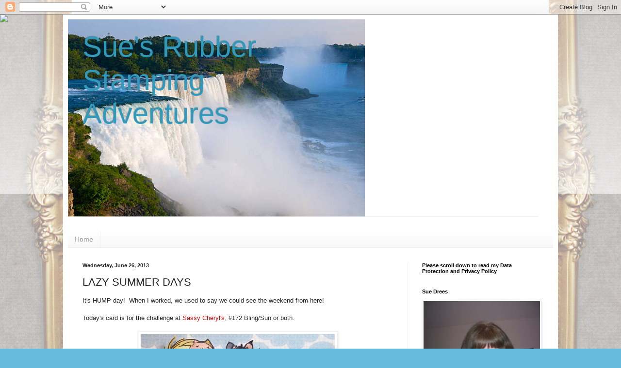

--- FILE ---
content_type: application/javascript
request_url: https://livetrafficfeed.com/static/v5/jquery.js?ranid=a0tAruUTQGmVlht8hyae01stykJOeWbeMWqrWUJvRHbKHrHJjv&cookie_id=&link=https%3A%2F%2Fwww.suestamping.com%2F2013%2F06%2Flazy-summer-days.html&clientwidth=1280&clientheight=720&num=10&title=Sue%27s%20Rubber%20Stamping%20Adventures%3A%20LAZY%20SUMMER%20DAYS&referrer=&timezone=America%2FNew_York&root=NaN
body_size: 752
content:
var LTF_FEED_a0tAruUTQGmVlht8hyae01stykJOeWbeMWqrWUJvRHbKHrHJjv = {"a":0,"b":1769107768,"c":0,"d":0,"e":1,"f":0,"g":3,"h":0,"i":"javascript:void(0);","j":0,"k":"US","l":[{"id":1212434510,"a":"http:\/\/www.suestamping.com\/2009\/01\/iris-fold-kimono.html","b":"Sue's Rubber Stamping Adventures: IRIS FOLD KIMONO","c":"Singapore","d":"sg","e":"CH","f":"browser","g":"WIN","h":"1769106877"},{"id":1212434501,"a":"http:\/\/www.suestamping.com\/2011\/05\/bss-monday-idea-colored-embossed-card.html","b":"Sue's Rubber Stamping Adventures: BSS MONDAY IDEA ","c":"Singapore","d":"sg","e":"CH","f":"browser","g":"WIN","h":"1769106876"},{"id":1212434492,"a":"http:\/\/www.suestamping.com\/2011\/01\/your-angel.html","b":"Sue's Rubber Stamping Adventures: YOUR AN ANGEL","c":"Singapore","d":"sg","e":"CH","f":"browser","g":"WIN","h":"1769106875"},{"id":1212433993,"a":"http:\/\/www.suestamping.com\/2014\/12\/","b":"Sue's Rubber Stamping Adventures: December 2014","c":"Singapore","d":"sg","e":"CH","f":"browser","g":"WIN","h":"1769106791"},{"id":1212433266,"a":"https:\/\/www.suestamping.com\/2012\/09\/bss-monday-idea-star-fold-card.html","b":"Sue's Rubber Stamping Adventures: BSS MONDAY IDEA ","c":"Miami","d":"us","e":"Pinterest","f":"mobile app","g":"IPA","h":"1769106611"},{"id":1212418995,"a":"http:\/\/www.suestamping.com\/2018\/08\/bss-idea-inside-shadow-box-card.html","b":"Sue's Rubber Stamping Adventures: BSS IDEA - Insid","c":"Singapore","d":"sg","e":"CH","f":"browser","g":"WIN","h":"1769103167"},{"id":1212418082,"a":"https:\/\/www.suestamping.com\/2018\/10\/bss-idea-warm-winter-wishes.html?showComment=1540223902939","b":"Sue's Rubber Stamping Adventures: BSS IDEA = WARM ","c":"Singapore","d":"sg","e":"CH","f":"browser","g":"WIN","h":"1769103028"},{"id":1212403826,"a":"http:\/\/www.suestamping.com\/2013\/10\/the-value-of-time.html","b":"Sue's Rubber Stamping Adventures: The Value of Tim","c":"Singapore","d":"sg","e":"CH","f":"browser","g":"WIN","h":"1769099943"},{"id":1212402618,"a":"http:\/\/www.suestamping.com\/2010\/07\/tea-for-two.html","b":"Sue's Rubber Stamping Adventures: TEA FOR TWO","c":"Singapore","d":"sg","e":"CH","f":"browser","g":"WIN","h":"1769099756"},{"id":1212383996,"a":"http:\/\/www.suestamping.com\/2018\/03\/curio-stamp.html","b":"Sue's Rubber Stamping Adventures: Curio Stamp","c":"Singapore","d":"sg","e":"CH","f":"browser","g":"WIN","h":"1769095892"}],"m":0,"o":6000,"p":"72686b291f333433babedceab98a7db0"};